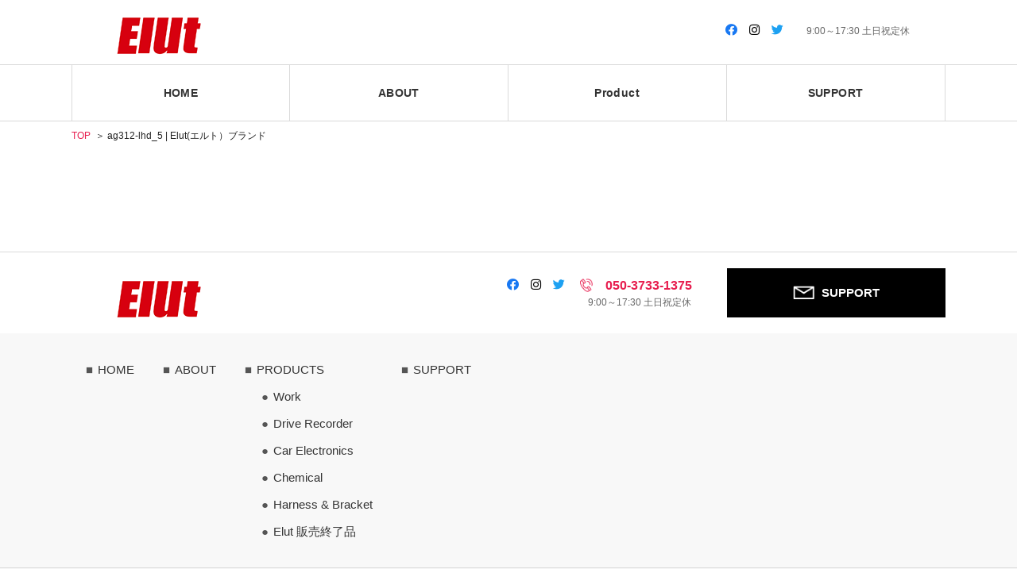

--- FILE ---
content_type: text/html; charset=UTF-8
request_url: https://elut.jp/ag312-lhd_5/
body_size: 8853
content:
<!DOCTYPE html>
<!--[if lt IE 7]> <html class="ie6" lang="ja"> <![endif]-->
<!--[if IE 7]> <html class="ie7" lang="ja"> <![endif]-->
<!--[if IE 8]> <html class="ie8" lang="ja"> <![endif]-->
<!--[if gt IE 8]><!--> <html lang="ja"> <!--<![endif]-->
    <head>
        <!-- meta -->
        <meta charset="utf-8">
        <!--[if lt IE 9]><meta http-equiv="X-UA-Compatible" content="IE=edge,chrome=1"><![endif]-->
        <meta id="viewport" name='viewport'>
        <!-- Google Tag Manager -->
        <script>(function(w,d,s,l,i){w[l]=w[l]||[];w[l].push({'gtm.start':
        new Date().getTime(),event:'gtm.js'});var f=d.getElementsByTagName(s)[0],
        j=d.createElement(s),dl=l!='dataLayer'?'&l='+l:'';j.async=true;j.src=
        'https://www.googletagmanager.com/gtm.js?id='+i+dl;f.parentNode.insertBefore(j,f);
        })(window,document,'script','dataLayer','GTM-MBKF7SR');</script>
        <!-- End Google Tag Manager -->
        <script>
            (function(doc) {
                var viewport = document.getElementById('viewport');
                if ( navigator.userAgent.match(/iPad/i) ) {
                    viewport.setAttribute("content", "initial-scale=0.6");
                } else {
                    viewport.setAttribute("content", "width=device-width, initial-scale=1.0");
                }
            }(document));
        </script>
        <meta name="format-detection" content="telephone=no">

        <!-- favicon -->
        <link rel="shortcut icon" href="https://elut.jp/wp-content/themes/msnet/images/common/favicon.ico">
        <link href="https://use.fontawesome.com/releases/v5.0.6/css/all.css" rel="stylesheet">
        <link rel="icon" type="image/vnd.microsoft.icon" href="https://elut.jp/wp-content/themes/msnet/images/common/favicon.ico">
        
                
        <!-- title -->
        
        
        <!-- Common CSS -->
        <link rel="stylesheet" type="text/css" href="https://elut.jp/wp-content/themes/msnet/css/common/reset.css?v=1" media="all">
        <link rel="stylesheet" type="text/css" href="https://elut.jp/wp-content/themes/msnet/css/common/base.css?v=1" media="all">
        <link rel="stylesheet" type="text/css" href="https://elut.jp/wp-content/themes/msnet/css/common/common.css?v=1" media="all">
        <link rel="stylesheet" type="text/css" href="https://elut.jp/wp-content/themes/msnet/css/common/module.css?v=1" media="all">
        <link rel="stylesheet" type="text/css" href="https://elut.jp/wp-content/themes/msnet/css/common/print.css?v=1" media="print">
        <link rel="stylesheet" type="text/css" href="https://elut.jp/wp-content/themes/msnet/add.css">

        <!-- Common JS -->
        <script type="text/javascript" src="https://elut.jp/wp-content/themes/msnet/js/common/jquery-1.8.3.js?v=1"></script>
        <script type="text/javascript" src="https://elut.jp/wp-content/themes/msnet/js/common/jquery.easing.1.3.js?v=1"></script>
        <script type="text/javascript" src="https://elut.jp/wp-content/themes/msnet/js/common/css_browser_selector.js?v=1"></script>
        <script type="text/javascript" src="https://elut.jp/wp-content/themes/msnet/js/common/jquery.matchHeight.min.js?v=1"></script>
        <script type="text/javascript" src="https://elut.jp/wp-content/themes/msnet/js/common/imgLiquid-min.js?v=1"></script>
        <script type="text/javascript" src="https://elut.jp/wp-content/themes/msnet/js/common/common.js?v=1"></script>
        <!--[if lt IE 9]>
<script type="text/javascript" src="https://elut.jp/wp-content/themes/msnet/js/common/html5shiv.js?v=1"></script>
<![endif]-->

        
        <!-- Page CSS -->
        
        <!-- Page JS -->
        
        
		<!-- All in One SEO 4.6.4 - aioseo.com -->
		<title>ag312-lhd_5 | Elut(エルト）ブランド</title>
		<meta name="robots" content="max-snippet:-1, max-image-preview:large, max-video-preview:-1" />
		<meta name="google-site-verification" content="G-HHJBH12BG1" />
		<link rel="canonical" href="https://elut.jp/ag312-lhd_5/" />
		<meta name="generator" content="All in One SEO (AIOSEO) 4.6.4" />
		<meta property="og:locale" content="ja_JP" />
		<meta property="og:site_name" content="Elut(エルト）ブランド | brand site" />
		<meta property="og:type" content="article" />
		<meta property="og:title" content="ag312-lhd_5 | Elut(エルト）ブランド" />
		<meta property="og:url" content="https://elut.jp/ag312-lhd_5/" />
		<meta property="article:published_time" content="2022-08-29T08:52:11+00:00" />
		<meta property="article:modified_time" content="2022-08-29T08:52:11+00:00" />
		<meta name="twitter:card" content="summary" />
		<meta name="twitter:title" content="ag312-lhd_5 | Elut(エルト）ブランド" />
		<script type="application/ld+json" class="aioseo-schema">
			{"@context":"https:\/\/schema.org","@graph":[{"@type":"BreadcrumbList","@id":"https:\/\/elut.jp\/ag312-lhd_5\/#breadcrumblist","itemListElement":[{"@type":"ListItem","@id":"https:\/\/elut.jp\/#listItem","position":1,"name":"\u5bb6","item":"https:\/\/elut.jp\/","nextItem":"https:\/\/elut.jp\/ag312-lhd_5\/#listItem"},{"@type":"ListItem","@id":"https:\/\/elut.jp\/ag312-lhd_5\/#listItem","position":2,"name":"ag312-lhd_5","previousItem":"https:\/\/elut.jp\/#listItem"}]},{"@type":"ItemPage","@id":"https:\/\/elut.jp\/ag312-lhd_5\/#itempage","url":"https:\/\/elut.jp\/ag312-lhd_5\/","name":"ag312-lhd_5 | Elut(\u30a8\u30eb\u30c8\uff09\u30d6\u30e9\u30f3\u30c9","inLanguage":"ja","isPartOf":{"@id":"https:\/\/elut.jp\/#website"},"breadcrumb":{"@id":"https:\/\/elut.jp\/ag312-lhd_5\/#breadcrumblist"},"author":{"@id":"https:\/\/elut.jp\/author\/msnet\/#author"},"creator":{"@id":"https:\/\/elut.jp\/author\/msnet\/#author"},"datePublished":"2022-08-29T17:52:11+09:00","dateModified":"2022-08-29T17:52:11+09:00"},{"@type":"Organization","@id":"https:\/\/elut.jp\/#organization","name":"elut\u30db\u30fc\u30e0\u30da\u30fc\u30b8","description":"brand site","url":"https:\/\/elut.jp\/","telephone":"+815037347461"},{"@type":"Person","@id":"https:\/\/elut.jp\/author\/msnet\/#author","url":"https:\/\/elut.jp\/author\/msnet\/","name":"Elut","image":{"@type":"ImageObject","@id":"https:\/\/elut.jp\/ag312-lhd_5\/#authorImage","url":"https:\/\/secure.gravatar.com\/avatar\/397df8220ae926cae97db7bbc029a396?s=96&d=mm&r=g","width":96,"height":96,"caption":"Elut"}},{"@type":"WebSite","@id":"https:\/\/elut.jp\/#website","url":"https:\/\/elut.jp\/","name":"Elut \u30a8\u30eb\u30c8","description":"brand site","inLanguage":"ja","publisher":{"@id":"https:\/\/elut.jp\/#organization"}}]}
		</script>
		<!-- All in One SEO -->

<link rel='dns-prefetch' href='//use.fontawesome.com' />
		<!-- This site uses the Google Analytics by MonsterInsights plugin v8.27.0 - Using Analytics tracking - https://www.monsterinsights.com/ -->
							<script src="//www.googletagmanager.com/gtag/js?id=G-HQM2CRT6BM"  data-cfasync="false" data-wpfc-render="false" type="text/javascript" async></script>
			<script data-cfasync="false" data-wpfc-render="false" type="text/javascript">
				var mi_version = '8.27.0';
				var mi_track_user = true;
				var mi_no_track_reason = '';
								var MonsterInsightsDefaultLocations = {"page_location":"https:\/\/elut.jp\/ag312-lhd_5\/"};
				if ( typeof MonsterInsightsPrivacyGuardFilter === 'function' ) {
					var MonsterInsightsLocations = (typeof MonsterInsightsExcludeQuery === 'object') ? MonsterInsightsPrivacyGuardFilter( MonsterInsightsExcludeQuery ) : MonsterInsightsPrivacyGuardFilter( MonsterInsightsDefaultLocations );
				} else {
					var MonsterInsightsLocations = (typeof MonsterInsightsExcludeQuery === 'object') ? MonsterInsightsExcludeQuery : MonsterInsightsDefaultLocations;
				}

								var disableStrs = [
										'ga-disable-G-HQM2CRT6BM',
									];

				/* Function to detect opted out users */
				function __gtagTrackerIsOptedOut() {
					for (var index = 0; index < disableStrs.length; index++) {
						if (document.cookie.indexOf(disableStrs[index] + '=true') > -1) {
							return true;
						}
					}

					return false;
				}

				/* Disable tracking if the opt-out cookie exists. */
				if (__gtagTrackerIsOptedOut()) {
					for (var index = 0; index < disableStrs.length; index++) {
						window[disableStrs[index]] = true;
					}
				}

				/* Opt-out function */
				function __gtagTrackerOptout() {
					for (var index = 0; index < disableStrs.length; index++) {
						document.cookie = disableStrs[index] + '=true; expires=Thu, 31 Dec 2099 23:59:59 UTC; path=/';
						window[disableStrs[index]] = true;
					}
				}

				if ('undefined' === typeof gaOptout) {
					function gaOptout() {
						__gtagTrackerOptout();
					}
				}
								window.dataLayer = window.dataLayer || [];

				window.MonsterInsightsDualTracker = {
					helpers: {},
					trackers: {},
				};
				if (mi_track_user) {
					function __gtagDataLayer() {
						dataLayer.push(arguments);
					}

					function __gtagTracker(type, name, parameters) {
						if (!parameters) {
							parameters = {};
						}

						if (parameters.send_to) {
							__gtagDataLayer.apply(null, arguments);
							return;
						}

						if (type === 'event') {
														parameters.send_to = monsterinsights_frontend.v4_id;
							var hookName = name;
							if (typeof parameters['event_category'] !== 'undefined') {
								hookName = parameters['event_category'] + ':' + name;
							}

							if (typeof MonsterInsightsDualTracker.trackers[hookName] !== 'undefined') {
								MonsterInsightsDualTracker.trackers[hookName](parameters);
							} else {
								__gtagDataLayer('event', name, parameters);
							}
							
						} else {
							__gtagDataLayer.apply(null, arguments);
						}
					}

					__gtagTracker('js', new Date());
					__gtagTracker('set', {
						'developer_id.dZGIzZG': true,
											});
					if ( MonsterInsightsLocations.page_location ) {
						__gtagTracker('set', MonsterInsightsLocations);
					}
										__gtagTracker('config', 'G-HQM2CRT6BM', {"forceSSL":"true","link_attribution":"true"} );
															window.gtag = __gtagTracker;										(function () {
						/* https://developers.google.com/analytics/devguides/collection/analyticsjs/ */
						/* ga and __gaTracker compatibility shim. */
						var noopfn = function () {
							return null;
						};
						var newtracker = function () {
							return new Tracker();
						};
						var Tracker = function () {
							return null;
						};
						var p = Tracker.prototype;
						p.get = noopfn;
						p.set = noopfn;
						p.send = function () {
							var args = Array.prototype.slice.call(arguments);
							args.unshift('send');
							__gaTracker.apply(null, args);
						};
						var __gaTracker = function () {
							var len = arguments.length;
							if (len === 0) {
								return;
							}
							var f = arguments[len - 1];
							if (typeof f !== 'object' || f === null || typeof f.hitCallback !== 'function') {
								if ('send' === arguments[0]) {
									var hitConverted, hitObject = false, action;
									if ('event' === arguments[1]) {
										if ('undefined' !== typeof arguments[3]) {
											hitObject = {
												'eventAction': arguments[3],
												'eventCategory': arguments[2],
												'eventLabel': arguments[4],
												'value': arguments[5] ? arguments[5] : 1,
											}
										}
									}
									if ('pageview' === arguments[1]) {
										if ('undefined' !== typeof arguments[2]) {
											hitObject = {
												'eventAction': 'page_view',
												'page_path': arguments[2],
											}
										}
									}
									if (typeof arguments[2] === 'object') {
										hitObject = arguments[2];
									}
									if (typeof arguments[5] === 'object') {
										Object.assign(hitObject, arguments[5]);
									}
									if ('undefined' !== typeof arguments[1].hitType) {
										hitObject = arguments[1];
										if ('pageview' === hitObject.hitType) {
											hitObject.eventAction = 'page_view';
										}
									}
									if (hitObject) {
										action = 'timing' === arguments[1].hitType ? 'timing_complete' : hitObject.eventAction;
										hitConverted = mapArgs(hitObject);
										__gtagTracker('event', action, hitConverted);
									}
								}
								return;
							}

							function mapArgs(args) {
								var arg, hit = {};
								var gaMap = {
									'eventCategory': 'event_category',
									'eventAction': 'event_action',
									'eventLabel': 'event_label',
									'eventValue': 'event_value',
									'nonInteraction': 'non_interaction',
									'timingCategory': 'event_category',
									'timingVar': 'name',
									'timingValue': 'value',
									'timingLabel': 'event_label',
									'page': 'page_path',
									'location': 'page_location',
									'title': 'page_title',
									'referrer' : 'page_referrer',
								};
								for (arg in args) {
																		if (!(!args.hasOwnProperty(arg) || !gaMap.hasOwnProperty(arg))) {
										hit[gaMap[arg]] = args[arg];
									} else {
										hit[arg] = args[arg];
									}
								}
								return hit;
							}

							try {
								f.hitCallback();
							} catch (ex) {
							}
						};
						__gaTracker.create = newtracker;
						__gaTracker.getByName = newtracker;
						__gaTracker.getAll = function () {
							return [];
						};
						__gaTracker.remove = noopfn;
						__gaTracker.loaded = true;
						window['__gaTracker'] = __gaTracker;
					})();
									} else {
										console.log("");
					(function () {
						function __gtagTracker() {
							return null;
						}

						window['__gtagTracker'] = __gtagTracker;
						window['gtag'] = __gtagTracker;
					})();
									}
			</script>
				<!-- / Google Analytics by MonsterInsights -->
		<link rel='stylesheet' id='wp-block-library-css' href='https://elut.jp/wp-includes/css/dist/block-library/style.min.css?ver=b92b19f61e8348c0981e32b47adc83b6' type='text/css' media='all' />
<style id='classic-theme-styles-inline-css' type='text/css'>
/*! This file is auto-generated */
.wp-block-button__link{color:#fff;background-color:#32373c;border-radius:9999px;box-shadow:none;text-decoration:none;padding:calc(.667em + 2px) calc(1.333em + 2px);font-size:1.125em}.wp-block-file__button{background:#32373c;color:#fff;text-decoration:none}
</style>
<style id='global-styles-inline-css' type='text/css'>
body{--wp--preset--color--black: #000000;--wp--preset--color--cyan-bluish-gray: #abb8c3;--wp--preset--color--white: #ffffff;--wp--preset--color--pale-pink: #f78da7;--wp--preset--color--vivid-red: #cf2e2e;--wp--preset--color--luminous-vivid-orange: #ff6900;--wp--preset--color--luminous-vivid-amber: #fcb900;--wp--preset--color--light-green-cyan: #7bdcb5;--wp--preset--color--vivid-green-cyan: #00d084;--wp--preset--color--pale-cyan-blue: #8ed1fc;--wp--preset--color--vivid-cyan-blue: #0693e3;--wp--preset--color--vivid-purple: #9b51e0;--wp--preset--gradient--vivid-cyan-blue-to-vivid-purple: linear-gradient(135deg,rgba(6,147,227,1) 0%,rgb(155,81,224) 100%);--wp--preset--gradient--light-green-cyan-to-vivid-green-cyan: linear-gradient(135deg,rgb(122,220,180) 0%,rgb(0,208,130) 100%);--wp--preset--gradient--luminous-vivid-amber-to-luminous-vivid-orange: linear-gradient(135deg,rgba(252,185,0,1) 0%,rgba(255,105,0,1) 100%);--wp--preset--gradient--luminous-vivid-orange-to-vivid-red: linear-gradient(135deg,rgba(255,105,0,1) 0%,rgb(207,46,46) 100%);--wp--preset--gradient--very-light-gray-to-cyan-bluish-gray: linear-gradient(135deg,rgb(238,238,238) 0%,rgb(169,184,195) 100%);--wp--preset--gradient--cool-to-warm-spectrum: linear-gradient(135deg,rgb(74,234,220) 0%,rgb(151,120,209) 20%,rgb(207,42,186) 40%,rgb(238,44,130) 60%,rgb(251,105,98) 80%,rgb(254,248,76) 100%);--wp--preset--gradient--blush-light-purple: linear-gradient(135deg,rgb(255,206,236) 0%,rgb(152,150,240) 100%);--wp--preset--gradient--blush-bordeaux: linear-gradient(135deg,rgb(254,205,165) 0%,rgb(254,45,45) 50%,rgb(107,0,62) 100%);--wp--preset--gradient--luminous-dusk: linear-gradient(135deg,rgb(255,203,112) 0%,rgb(199,81,192) 50%,rgb(65,88,208) 100%);--wp--preset--gradient--pale-ocean: linear-gradient(135deg,rgb(255,245,203) 0%,rgb(182,227,212) 50%,rgb(51,167,181) 100%);--wp--preset--gradient--electric-grass: linear-gradient(135deg,rgb(202,248,128) 0%,rgb(113,206,126) 100%);--wp--preset--gradient--midnight: linear-gradient(135deg,rgb(2,3,129) 0%,rgb(40,116,252) 100%);--wp--preset--font-size--small: 13px;--wp--preset--font-size--medium: 20px;--wp--preset--font-size--large: 36px;--wp--preset--font-size--x-large: 42px;--wp--preset--spacing--20: 0.44rem;--wp--preset--spacing--30: 0.67rem;--wp--preset--spacing--40: 1rem;--wp--preset--spacing--50: 1.5rem;--wp--preset--spacing--60: 2.25rem;--wp--preset--spacing--70: 3.38rem;--wp--preset--spacing--80: 5.06rem;--wp--preset--shadow--natural: 6px 6px 9px rgba(0, 0, 0, 0.2);--wp--preset--shadow--deep: 12px 12px 50px rgba(0, 0, 0, 0.4);--wp--preset--shadow--sharp: 6px 6px 0px rgba(0, 0, 0, 0.2);--wp--preset--shadow--outlined: 6px 6px 0px -3px rgba(255, 255, 255, 1), 6px 6px rgba(0, 0, 0, 1);--wp--preset--shadow--crisp: 6px 6px 0px rgba(0, 0, 0, 1);}:where(.is-layout-flex){gap: 0.5em;}:where(.is-layout-grid){gap: 0.5em;}body .is-layout-flex{display: flex;}body .is-layout-flex{flex-wrap: wrap;align-items: center;}body .is-layout-flex > *{margin: 0;}body .is-layout-grid{display: grid;}body .is-layout-grid > *{margin: 0;}:where(.wp-block-columns.is-layout-flex){gap: 2em;}:where(.wp-block-columns.is-layout-grid){gap: 2em;}:where(.wp-block-post-template.is-layout-flex){gap: 1.25em;}:where(.wp-block-post-template.is-layout-grid){gap: 1.25em;}.has-black-color{color: var(--wp--preset--color--black) !important;}.has-cyan-bluish-gray-color{color: var(--wp--preset--color--cyan-bluish-gray) !important;}.has-white-color{color: var(--wp--preset--color--white) !important;}.has-pale-pink-color{color: var(--wp--preset--color--pale-pink) !important;}.has-vivid-red-color{color: var(--wp--preset--color--vivid-red) !important;}.has-luminous-vivid-orange-color{color: var(--wp--preset--color--luminous-vivid-orange) !important;}.has-luminous-vivid-amber-color{color: var(--wp--preset--color--luminous-vivid-amber) !important;}.has-light-green-cyan-color{color: var(--wp--preset--color--light-green-cyan) !important;}.has-vivid-green-cyan-color{color: var(--wp--preset--color--vivid-green-cyan) !important;}.has-pale-cyan-blue-color{color: var(--wp--preset--color--pale-cyan-blue) !important;}.has-vivid-cyan-blue-color{color: var(--wp--preset--color--vivid-cyan-blue) !important;}.has-vivid-purple-color{color: var(--wp--preset--color--vivid-purple) !important;}.has-black-background-color{background-color: var(--wp--preset--color--black) !important;}.has-cyan-bluish-gray-background-color{background-color: var(--wp--preset--color--cyan-bluish-gray) !important;}.has-white-background-color{background-color: var(--wp--preset--color--white) !important;}.has-pale-pink-background-color{background-color: var(--wp--preset--color--pale-pink) !important;}.has-vivid-red-background-color{background-color: var(--wp--preset--color--vivid-red) !important;}.has-luminous-vivid-orange-background-color{background-color: var(--wp--preset--color--luminous-vivid-orange) !important;}.has-luminous-vivid-amber-background-color{background-color: var(--wp--preset--color--luminous-vivid-amber) !important;}.has-light-green-cyan-background-color{background-color: var(--wp--preset--color--light-green-cyan) !important;}.has-vivid-green-cyan-background-color{background-color: var(--wp--preset--color--vivid-green-cyan) !important;}.has-pale-cyan-blue-background-color{background-color: var(--wp--preset--color--pale-cyan-blue) !important;}.has-vivid-cyan-blue-background-color{background-color: var(--wp--preset--color--vivid-cyan-blue) !important;}.has-vivid-purple-background-color{background-color: var(--wp--preset--color--vivid-purple) !important;}.has-black-border-color{border-color: var(--wp--preset--color--black) !important;}.has-cyan-bluish-gray-border-color{border-color: var(--wp--preset--color--cyan-bluish-gray) !important;}.has-white-border-color{border-color: var(--wp--preset--color--white) !important;}.has-pale-pink-border-color{border-color: var(--wp--preset--color--pale-pink) !important;}.has-vivid-red-border-color{border-color: var(--wp--preset--color--vivid-red) !important;}.has-luminous-vivid-orange-border-color{border-color: var(--wp--preset--color--luminous-vivid-orange) !important;}.has-luminous-vivid-amber-border-color{border-color: var(--wp--preset--color--luminous-vivid-amber) !important;}.has-light-green-cyan-border-color{border-color: var(--wp--preset--color--light-green-cyan) !important;}.has-vivid-green-cyan-border-color{border-color: var(--wp--preset--color--vivid-green-cyan) !important;}.has-pale-cyan-blue-border-color{border-color: var(--wp--preset--color--pale-cyan-blue) !important;}.has-vivid-cyan-blue-border-color{border-color: var(--wp--preset--color--vivid-cyan-blue) !important;}.has-vivid-purple-border-color{border-color: var(--wp--preset--color--vivid-purple) !important;}.has-vivid-cyan-blue-to-vivid-purple-gradient-background{background: var(--wp--preset--gradient--vivid-cyan-blue-to-vivid-purple) !important;}.has-light-green-cyan-to-vivid-green-cyan-gradient-background{background: var(--wp--preset--gradient--light-green-cyan-to-vivid-green-cyan) !important;}.has-luminous-vivid-amber-to-luminous-vivid-orange-gradient-background{background: var(--wp--preset--gradient--luminous-vivid-amber-to-luminous-vivid-orange) !important;}.has-luminous-vivid-orange-to-vivid-red-gradient-background{background: var(--wp--preset--gradient--luminous-vivid-orange-to-vivid-red) !important;}.has-very-light-gray-to-cyan-bluish-gray-gradient-background{background: var(--wp--preset--gradient--very-light-gray-to-cyan-bluish-gray) !important;}.has-cool-to-warm-spectrum-gradient-background{background: var(--wp--preset--gradient--cool-to-warm-spectrum) !important;}.has-blush-light-purple-gradient-background{background: var(--wp--preset--gradient--blush-light-purple) !important;}.has-blush-bordeaux-gradient-background{background: var(--wp--preset--gradient--blush-bordeaux) !important;}.has-luminous-dusk-gradient-background{background: var(--wp--preset--gradient--luminous-dusk) !important;}.has-pale-ocean-gradient-background{background: var(--wp--preset--gradient--pale-ocean) !important;}.has-electric-grass-gradient-background{background: var(--wp--preset--gradient--electric-grass) !important;}.has-midnight-gradient-background{background: var(--wp--preset--gradient--midnight) !important;}.has-small-font-size{font-size: var(--wp--preset--font-size--small) !important;}.has-medium-font-size{font-size: var(--wp--preset--font-size--medium) !important;}.has-large-font-size{font-size: var(--wp--preset--font-size--large) !important;}.has-x-large-font-size{font-size: var(--wp--preset--font-size--x-large) !important;}
.wp-block-navigation a:where(:not(.wp-element-button)){color: inherit;}
:where(.wp-block-post-template.is-layout-flex){gap: 1.25em;}:where(.wp-block-post-template.is-layout-grid){gap: 1.25em;}
:where(.wp-block-columns.is-layout-flex){gap: 2em;}:where(.wp-block-columns.is-layout-grid){gap: 2em;}
.wp-block-pullquote{font-size: 1.5em;line-height: 1.6;}
</style>
<link rel='stylesheet' id='$handle-css' href='//use.fontawesome.com/releases/v5.13.1/css/all.css?ver=b92b19f61e8348c0981e32b47adc83b6' type='text/css' media='all' />
<script type="text/javascript" src="https://elut.jp/wp-includes/js/jquery/jquery.min.js?ver=3.7.1" id="jquery-core-js"></script>
<script type="text/javascript" src="https://elut.jp/wp-includes/js/jquery/jquery-migrate.min.js?ver=3.4.1" id="jquery-migrate-js"></script>
<script type="text/javascript" src="https://elut.jp/wp-content/plugins/google-analytics-for-wordpress/assets/js/frontend-gtag.min.js?ver=8.27.0" id="monsterinsights-frontend-script-js"></script>
<script data-cfasync="false" data-wpfc-render="false" type="text/javascript" id='monsterinsights-frontend-script-js-extra'>/* <![CDATA[ */
var monsterinsights_frontend = {"js_events_tracking":"true","download_extensions":"doc,pdf,ppt,zip,xls,docx,pptx,xlsx","inbound_paths":"[{\"path\":\"\\\/go\\\/\",\"label\":\"affiliate\"},{\"path\":\"\\\/recommend\\\/\",\"label\":\"affiliate\"}]","home_url":"https:\/\/elut.jp","hash_tracking":"false","v4_id":"G-HQM2CRT6BM"};/* ]]> */
</script>
<link rel="https://api.w.org/" href="https://elut.jp/wp-json/" /><link rel="alternate" type="application/json" href="https://elut.jp/wp-json/wp/v2/media/3871" /><link rel='shortlink' href='https://elut.jp/?p=3871' />
<link rel="alternate" type="application/json+oembed" href="https://elut.jp/wp-json/oembed/1.0/embed?url=https%3A%2F%2Felut.jp%2Fag312-lhd_5%2F" />
<link rel="alternate" type="text/xml+oembed" href="https://elut.jp/wp-json/oembed/1.0/embed?url=https%3A%2F%2Felut.jp%2Fag312-lhd_5%2F&#038;format=xml" />
<link rel="icon" href="https://elut.jp/wp-content/uploads/2022/09/cropped-Elut-32x32.jpg" sizes="32x32" />
<link rel="icon" href="https://elut.jp/wp-content/uploads/2022/09/cropped-Elut-192x192.jpg" sizes="192x192" />
<link rel="apple-touch-icon" href="https://elut.jp/wp-content/uploads/2022/09/cropped-Elut-180x180.jpg" />
<meta name="msapplication-TileImage" content="https://elut.jp/wp-content/uploads/2022/09/cropped-Elut-270x270.jpg" />

            </head>

    <body data-rsssl=1 id="pagetop">
        <!-- Google Tag Manager (noscript) -->
        <noscript><iframe src="https://www.googletagmanager.com/ns.html?id=GTM-MBKF7SR"
        height="0" width="0" style="display:none;visibility:hidden"></iframe></noscript>
        <!-- End Google Tag Manager (noscript) -->

        
        <!-- header -->
        <header class="l-header page m-bg">
            <div id="nav-toggle">
                <div>
                    <span></span>
                    <span></span>
                    <span></span>
                </div>
                <p>MENU</p>
            </div>

            <div class="m-container clearfix">
                <div class="logo flL">
                    <a href="https://elut.jp" class="imghover">
                                                <p><img src="https://elut.jp/wp-content/themes/msnet/images/common/img_header_logo.png" alt="Elut(エルト）ブランド"></p>
                        <span></span>
                                            </a>
                </div>

                <div class="contact flR clearfix">
                    <div class="sns_box flL"><ul><li id="facebook"><a href="https://www.facebook.com/ElutProducts" target="_blank" rel="noopener noreferrer"><i class="fab fa-facebook"></i></a></li><li id="instagram"><a href="https://www.instagram.com/elutproducts/?hl=ja" target="_blank" rel="noopener noreferrer"><i class="fab fa-instagram"></i></a></li><li id="twitter"><a href="https://twitter.com/elutproduct" target="_blank" rel="noopener noreferrer"><i class="fab fa-twitter"></i></a></li></ul></div>
                    <div class="tel flL">
                            <p>9:00～17:30 土日祝定休</p>
                        </a>
                    </div>
                </div>
            </div>
        </header>

        <!-- fixed nav -->
        <nav id="l-nav" class="fixed">
            <div class="m-container">
    <ul class="clearfix">
        <li class="flL">
            <a href="https://elut.jp" class="parent">
                <span>HOME</span>
            </a>
        </li>
        <li class="flL">
            <a href="https://elut.jp/about/" class="parent">
                <span>ABOUT</span>
            </a>
            <!-- <div class="child">
                <a href="https://elut.jp/about/#00"><span>意思の継承と<br class="nosp">新しき取組み</span></a>
                <a href="https://elut.jp/about/#01"><span>代表挨拶</span></a>
                <a href="https://elut.jp/about/#02"><span>企業理念</span></a>
            </div> -->
        </li>
        
        <!-- <li class="flL">
            <a href="" class="parent">
                <span></span>
            </a>
            <div class="child">
                <a href="/#00"><span>製品開発</span></a>
                <a href="/#01"><span>卸売業</span></a>
                <a href="/#02"><span>小売業</span></a>
            </div>
        </li> -->
        
        <li class="flL">
            <a href="https://elut.jp/product/" class="parent">
                <span>Product</span>
            </a>
            <div class="child">
                                                                <a href="https://elut.jp/product_cat/work/"><span>Work</span></a>
                                                <a href="https://elut.jp/product_cat/drive-recorder/"><span>Drive Recorder</span></a>
                                                <a href="https://elut.jp/product_cat/car-electronics/"><span>Car Electronics</span></a>
                                                <a href="https://elut.jp/product_cat/chemical/"><span>Chemical</span></a>
                                                <a href="https://elut.jp/product_cat/harness-bracket/"><span>Harness &amp; Bracket</span></a>
                                                <a href="https://elut.jp/product_cat/discontinued/"><span>Elut 販売終了品</span></a>
                                                <a href="https://elut.jp/product_cat/others/"><span>Others</span></a>
                            </div>
        </li>
        
        <!-- <li class="flL">
            <a href="" class="parent">
                <span></span>
            </a>
            <div class="child">
                <a href="/#00"><span>hp</span></a>
                <a href="/#01"><span>MPOWERD</span></a>
                <a href="/#02"><span>MOTO FIZZ</span></a>
                <a href="/#03"><span>ENERSKIN</span></a>
            </div>
        </li> -->
        
        <li class="flL">
            <a href="https://elut.jp/contact/" class="parent">
                <span>SUPPORT</span>
            </a>
        </li>

        <!-- <li class="flL">
            <a href="" class="parent">
                <span></span>
            </a>
        </li> -->

        <!-- <li class="flL">
            <a href="https://elut.jp/contact/" class="parent">
                <span>SUPPORT</span>
            </a>
        </li> -->
        
        <!-- <li class="flL">
            <a href="" class="parent">
                <span></span>
            </a>
            <div class="child">
                <a href="/#00"><span>募集要項</span></a>
            </div>
        </li> -->
    </ul>
</div>        </nav>

        <div class="l-pageBody page m-bg">

            <nav id="l-nav" class="page">
                <div class="m-container">
    <ul class="clearfix">
        <li class="flL">
            <a href="https://elut.jp" class="parent">
                <span>HOME</span>
            </a>
        </li>
        <li class="flL">
            <a href="https://elut.jp/about/" class="parent">
                <span>ABOUT</span>
            </a>
            <!-- <div class="child">
                <a href="https://elut.jp/about/#00"><span>意思の継承と<br class="nosp">新しき取組み</span></a>
                <a href="https://elut.jp/about/#01"><span>代表挨拶</span></a>
                <a href="https://elut.jp/about/#02"><span>企業理念</span></a>
            </div> -->
        </li>
        
        <!-- <li class="flL">
            <a href="" class="parent">
                <span></span>
            </a>
            <div class="child">
                <a href="/#00"><span>製品開発</span></a>
                <a href="/#01"><span>卸売業</span></a>
                <a href="/#02"><span>小売業</span></a>
            </div>
        </li> -->
        
        <li class="flL">
            <a href="https://elut.jp/product/" class="parent">
                <span>Product</span>
            </a>
            <div class="child">
                                                                <a href="https://elut.jp/product_cat/work/"><span>Work</span></a>
                                                <a href="https://elut.jp/product_cat/drive-recorder/"><span>Drive Recorder</span></a>
                                                <a href="https://elut.jp/product_cat/car-electronics/"><span>Car Electronics</span></a>
                                                <a href="https://elut.jp/product_cat/chemical/"><span>Chemical</span></a>
                                                <a href="https://elut.jp/product_cat/harness-bracket/"><span>Harness &amp; Bracket</span></a>
                                                <a href="https://elut.jp/product_cat/discontinued/"><span>Elut 販売終了品</span></a>
                                                <a href="https://elut.jp/product_cat/others/"><span>Others</span></a>
                            </div>
        </li>
        
        <!-- <li class="flL">
            <a href="" class="parent">
                <span></span>
            </a>
            <div class="child">
                <a href="/#00"><span>hp</span></a>
                <a href="/#01"><span>MPOWERD</span></a>
                <a href="/#02"><span>MOTO FIZZ</span></a>
                <a href="/#03"><span>ENERSKIN</span></a>
            </div>
        </li> -->
        
        <li class="flL">
            <a href="https://elut.jp/contact/" class="parent">
                <span>SUPPORT</span>
            </a>
        </li>

        <!-- <li class="flL">
            <a href="" class="parent">
                <span></span>
            </a>
        </li> -->

        <!-- <li class="flL">
            <a href="https://elut.jp/contact/" class="parent">
                <span>SUPPORT</span>
            </a>
        </li> -->
        
        <!-- <li class="flL">
            <a href="" class="parent">
                <span></span>
            </a>
            <div class="child">
                <a href="/#00"><span>募集要項</span></a>
            </div>
        </li> -->
    </ul>
</div>            </nav>

                        <!-- BreadCrumb -->
            <nav class="l-topicPath">
                <div class="m-container">
                    <ol itemscope itemtype="http://schema.org/BreadcrumbList"><li class="l-topicPath-arrow-home" itemprop="itemListElement" itemscope itemtype="http://schema.org/ListItem"><a href="https://elut.jp/" class="p-topicHome" itemprop="item"><span itemprop="name">TOP</span></a><meta itemprop="position" content="1" /></li><li class="l-topicPath-arrow" itemprop="itemListElement" itemscope itemtype="http://schema.org/ListItem"><span itemprop="title">ag312-lhd_5 | Elut(エルト）ブランド</span></li></ol>                </div>
            </nav>

                        <div class="m-page-title m-container">
                                                <h1></h1>
                                <p></p>
            </div>
                        
            </div><!-- .l-pageBody -->

<p class="l-pagetop">
    <a href="#pagetop">
        <span>
            <img src="https://elut.jp/wp-content/themes/msnet/images/common/icn_footer_pagetop.png" alt="PAGE TOP">
        </span>
    </a>
</p>

<!-- footer -->
<footer class="l-footer m-bg page">
    <div class="m-container clearfix">
        <!-- <div class="access flL">
            <p>アクセス</p>
            <span>〒351-0012 埼玉県朝霞市栄町4-1-16</span>
        </div> -->
        <div class="logo flL">
            <a href="https://elut.jp" class="imghover">
                                <p><img src="https://elut.jp/wp-content/themes/msnet/images/common/img_header_logo.png" alt="Elut(エルト）ブランド"></p>
                <span></span>
                            </a>
        </div>
        
        <div class="mb20 contact flR clearfix">
            <div class="sns_box flL"><ul><li id="facebook"><a href="https://www.facebook.com/ElutProducts" target="_blank" rel="noopener noreferrer"><i class="fab fa-facebook"></i></a></li><li id="instagram"><a href="https://www.instagram.com/elutproducts/?hl=ja" target="_blank" rel="noopener noreferrer"><i class="fab fa-instagram"></i></a></li><li id="twitter"><a href="https://twitter.com/elutproduct" target="_blank" rel="noopener noreferrer"><i class="fab fa-twitter"></i></a></li></ul></div>            <div class="tel flL">
                <a href="tel:05037331375" class="imghover"><span>050-3733-1375</span>
                    <p>9:00～17:30 土日祝定休</p>
                </a>
            </div>

            <div class="mail flL">
                <a href="https://elut.jp/contact/" class="imghover"><span>SUPPORT</span></a>
            </div>
        </div>
    </div>
    <div class="f_links">
        <div class="m-container">
            <div>
                <!-- <ul class="d-flex">
                    <li><a href="">TOP</a></li>
                    <li><a href="">TOPICS一覧</a></li>
                </ul>
                <ul class="d-flex">
                    <li><a href="">製品情報</a></li>
                    <li>
                        <ul class="sub_menu d-flex">
                            <li>
                                <a href="">Elut</a>
                                <ul>
                                    <li><a href="">WORK</a></li>
                                    <li><a href="">CAR</a></li>
                                    <li><a href="">BIKE</a></li>
                                    <li><a href="">HARNESS</a></li>
                                </ul>
                            </li>
                            <li><a href="">eElut</a></li>
                            <li><a href="">elut</a></li>
                            <li><a href="">TAYUMAZ</a></li>
                            <li><a href="">販売代理店</a></li>
                        </ul>
                    </li>
                </ul>
                <ul class="d-flex">
                    <li><a href="">MSネットとは</a></li>
                    <li><a href="">会社案内</a></li>
                    <li><a href="">お問い合わせ</a></li>
                    <li><a href="">製品Q&A</a></li>
                </ul> -->
                <div class="menu-footer-menu-container"><ul id="menu-footer-menu" class="menu"><li id="menu-item-1881" class="menu-item menu-item-type-custom menu-item-object-custom menu-item-home menu-item-1881"><a href="https://elut.jp/">HOME</a></li>
<li id="menu-item-1882" class="menu-item menu-item-type-post_type menu-item-object-page menu-item-1882"><a href="https://elut.jp/about/">ABOUT</a></li>
<li id="menu-item-1891" class="menu-item menu-item-type-post_type menu-item-object-page menu-item-has-children menu-item-1891"><a href="https://elut.jp/?page_id=438">PRODUCTS</a>
<ul class="sub-menu">
	<li id="menu-item-3499" class="menu-item menu-item-type-taxonomy menu-item-object-product_cat menu-item-3499"><a href="https://elut.jp/product_cat/work/">Work</a></li>
	<li id="menu-item-1903" class="menu-item menu-item-type-taxonomy menu-item-object-product_cat menu-item-1903"><a href="https://elut.jp/product_cat/drive-recorder/">Drive Recorder</a></li>
	<li id="menu-item-1902" class="menu-item menu-item-type-taxonomy menu-item-object-product_cat menu-item-1902"><a href="https://elut.jp/product_cat/car-electronics/">Car Electronics</a></li>
	<li id="menu-item-1901" class="menu-item menu-item-type-taxonomy menu-item-object-product_cat menu-item-1901"><a href="https://elut.jp/product_cat/chemical/">Chemical</a></li>
	<li id="menu-item-1900" class="menu-item menu-item-type-taxonomy menu-item-object-product_cat menu-item-1900"><a href="https://elut.jp/product_cat/harness-bracket/">Harness &amp; Bracket</a></li>
	<li id="menu-item-2877" class="menu-item menu-item-type-taxonomy menu-item-object-product_cat menu-item-2877"><a href="https://elut.jp/product_cat/discontinued/">Elut 販売終了品</a></li>
</ul>
</li>
<li id="menu-item-1916" class="menu-item menu-item-type-post_type menu-item-object-page menu-item-1916"><a href="https://elut.jp/contact/">SUPPORT</a></li>
</ul></div>            </div>
        </div>
    </div>
    <div class="copyright">
        <p>Copyright(C) MS net Co.,Ltd. All Rights Reserved.</p>
    </div>
</footer>

<script type="text/javascript" id="vk-ltc-js-js-extra">
/* <![CDATA[ */
var vkLtc = {"ajaxurl":"https:\/\/elut.jp\/wp-admin\/admin-ajax.php"};
/* ]]> */
</script>
<script type="text/javascript" src="https://elut.jp/wp-content/plugins/vk-link-target-controller/js/script.min.js?ver=1.7.5.1" id="vk-ltc-js-js"></script>
</body>
</html>

--- FILE ---
content_type: text/css
request_url: https://elut.jp/wp-content/themes/msnet/css/common/base.css?v=1
body_size: 3992
content:
@charset "UTF-8";

/*General Elements
---------------------------------------------------------------------------- */
html {
	font-size: 62.5%;
}

body {
    font-family: "メイリオ", "ヒラギノ角ゴ Pro W3", "Lucida Grande", "Hiragino Kaku Gothic Pro", Osaka, Verdana, "ＭＳ Ｐゴシック", sans-serif;
	font-size: 15px;
	font-size: 1.5rem;
	line-height: 1.5;
	-webkit-text-size-adjust: 100%;
	color: #222;
    word-wrap: break-word;
}

/*flex_box*/
div.flex_box, .flex_box {
/*	overflow: hidden;*/
	display: -webkit-flex;
	display: -moz-flex;
	display: -ms-flexbox;
	display: flex;
	-ms-flex-pack:justify;
	-webkit-justify-content: space-between;
    justify-content: space-between;
	-ms-flex-wrap: wrap;
	-webkit-flex-wrap: wrap;
	flex-wrap: wrap;
}
div.flex_box > div, .flex_box > div {width: 48%;}
div.flex_box div.thcal, .flex_box div.thcal {width: 33%;}
div.flex_box div.focal, .flex_box div.focal {width: 25%;}



@media screen and (max-width: 767px){
    body {
        font-size: 13px;
        font-size: 1.3rem;
    }
}

img {
    max-width: 100%;
    height: auto;
}

a,
a:hover,
a:active,
a:focus {
	text-decoration: none;
    color: #e71e4f;
	outline: none;
}

* {
	box-sizing: border-box;
}

.d-flex {
    display: flex;
    flex-direction: row;
}


/* l-header
---------------------------------------------------------------------------- */
.l-header {
    width: 100%;
    height: 81px;
    overflow: hidden;
    background: #fff;
}

.l-header .logo {
    width: 410px;
    margin-top: 20px;
}

.l-header .logo a {
    display: block;
}

.l-header .logo a h1,
.l-header .logo a p,
.l-header .logo a span {
    display: inline-block;
}

.l-header .logo a span {
    font-weight: 500;
    color: #5a4f4a;
    font-size: 11px;
    font-size: 1.1rem;
    position: relative;
    top: -5px;
    left: 10px;
}

@media screen and (max-width: 340px){
    .l-header .logo p img{width: 90%;}
}

.l-header .contact .sns_box {
    width: 100px;
    margin-top: 14px;
}

.l-header .contact .sns_box ul {
    display: table;
    margin-top: 6px;
}

.l-header .contact .sns_box ul li {
    display: table-cell;
    vertical-align: middle;
    padding: 0.5em;
}

.l-header .contact .tel {
    width: 185px;
    margin-top: 20px;
}
.l-header .contact .tel a {
    display: block;
}

.l-header .contact .tel a span {
    padding-left: 32px;
    background: url(../../images/common/icn_tel.png)no-repeat top left;
    background-size: contain;
    font-weight: 700;
    color: #e71e4f;
    font-size: 16px;
    font-size: 1.6rem;
}

.l-header .contact .tel p {
    margin-left: 10px;
    margin-top: 10px;
    color: #666666;
    font-size: 12px;
    font-size: 1.2rem;
}

.l-header .contact .mail {
    width: 275px;
}

.l-header .contact .mail a {
    display: block;
    padding: 30px;
    background: #000;
    font-weight: 700;
    color: #fff;
    font-size: 15px;
    font-size: 1.5rem;
    text-align: center;
}

.l-header .contact .mail a span {
    padding-left: 36px;
    background: url(../../images/common/icn_contact.png)no-repeat top left;
    background-size: contain;
}

@media screen and (max-width: 767px){
    .l-header {
        height: 75px;
        box-shadow: 0px 1px 4px 0px rgba(0,0,0,0.2);

        position: fixed;
        top: 0;
        left: 0;
        z-index: 100000;
    }

    .l-header .logo {
        width: 220px;
        margin-top: 10px;
    }

    .l-header .logo a {
        display: block;
    }

    .l-header .logo a h1,
    .l-header .logo a p,
    .l-header .logo a span {
        display: block;
    }

    .l-header .logo a span {
        margin-top: 5px;
        font-weight: 500;
        color: #5a4f4a;
        font-size: 11px;
        font-size: 1.1rem;
        position: static;
    }

    .l-header .contact {
        display: none;
    }
}


/* l-nav
---------------------------------------------------------------------------- */
#l-nav {
    width: 100%;
    background: #fff;
    border-top: 1px solid #dadada;
    border-bottom: 1px solid #dadada;
    position: relative;
    z-index: 100000;
}

/* Fixed */
#l-nav.fixed {
    position: fixed;
    top: 0;
    left: 0;
    z-index: 100000;
    -webkit-transition: all 0.3s;
    transition: all 0.3s;
    -webkit-transform: translateY(-100%);
    -ms-transform: translateY(-100%);
    transform: translateY(-100%);
}

#l-nav.fixed.scroll {
    -webkit-transform: translateY(0%);
    -ms-transform: translateY(0%);
    transform: translateY(0%);
}

#l-nav ul {
    width: 100%;
}

#l-nav ul li {
    /* width: 16.66%; */
    width: 24.99%;
    position: relative;
    z-index: 2;
}

#l-nav ul li a.parent {
    display: block;
    width: 100%;
    height: 70px;
    padding: 25px 0;
    border-right: 1px solid #dadada;
    position: relative;
    z-index: 3;
    font-weight: 700;
    color: #333;
    font-size: 14px;
    font-size: 1.4rem;
    letter-spacing: 0.03em;
    text-align: center;
}

#l-nav ul li a.parent:hover {
    color: #e71e4f;
}

#l-nav ul li:nth-of-type(1) a.parent {
    border-left: 1px solid #dadada;
}


#l-nav ul li:not(:first-child) a.parent:before {
    content: '';
    width: 0;
    height: 3px;
    background: #e71e4f;
    position: absolute;
    left: 0;
    bottom: 0;
    z-index: 4;
}

#l-nav ul li a.parent:hover:before {
    width: 100%;
    content: '';
    height: 3px;
    background: #e71e4f;
    position: absolute;
    left: 0;
    bottom: 0;
    z-index: 4;
}

#l-nav ul li:not(:first-child) a.parent.current {
    color: #e71e4f;
}

#l-nav ul li a.parent.current:before {
    width: 100%;
}

#l-nav ul li a.parent span {
    position: relative;
    z-index: 5;
}

#l-nav ul li div.child {
    /* width: 150px; */
    width: 274.88px;
    /* margin-left: -75px; */
    background: #fff;
    visibility: hidden;
    opacity: 0;
    position: absolute;
    top: 64px;
    left: 0%;
    z-index: 100;
    box-shadow: 0px 1px 4px 0px rgba(0,0,0,0.2);
    text-align: center;
    -webkit-transition: all 0.3s;
    transition: all 0.3s;
    -webkit-transform: translateY(0px);
    -ms-transform: translateY(0px);
    transform: translateY(0px);
}

#l-nav ul li div.child.fade {
    visibility: visible;
    opacity: 1;
    -webkit-transition: all 0.5s 0.1s;
    transition: all 0.5s 0.1s;
    -webkit-transform: translateY(6px);
    -ms-transform: translateY(6px);
    transform: translateY(6px);
}

#l-nav ul li div.child.notransition {
    -webkit-transition: none !important;
    -moz-transition: none !important;
    -o-transition: none !important;
    transition: none !important;
}

#l-nav ul li div.child a {
    display: block;
    padding: 15px;
    border-top: 1px solid #e6e6e6;
    position: relative;
    font-weight: 700;
    color: #222;
    font-size: 14px;
    font-size: 1.4rem;
    line-height: 1.36;
    letter-spacing: 0.03em;
}

#l-nav ul li div.child a:first-child {
    border-top: none;
}



#l-nav ul li div.child a:before {
    content: '';
    width: 0%;
    height: 2px;
    background: #e71e4f;
    position: absolute;
    left: 0;
    bottom: 0;
    z-index: 1;
    -webkit-transition: width 0.3s;
    transition: width 0.3s;
}

#l-nav ul li div.child a:hover:before {
    width: 100%;
}

#l-nav ul li div.child a span {
    position: relative;
    z-index: 2;
}

#l-nav ul li a.disabled {
    pointer-events: none;
    background: #ddd;
    color: #bbb;
}

#l-nav ul li a.disabled span {
    color: #bbb;
}

@media screen and (max-width: 767px){
    #l-nav {
        background: #e71e4f;
    }

    #l-nav.home,
    #l-nav.page {
        display: none;
    }

    #l-nav.fixed {
        z-index: 99999;
    }

    #l-nav.fixed .m-container {
        padding: 0;
    }

    #l-nav.fixed.scroll {
        -webkit-transform: translateY(-100%);
        -ms-transform: translateY(-100%);
        transform: translateY(-100%);
    }

    #l-nav.fixed.open {
        -webkit-transform: translateY(75px);
        -ms-transform: translateY(75px);
        transform: translateY(75px);
    }

    #l-nav ul {
        height: 400px;
        overflow-y: scroll;
        box-shadow: 0px 1px 4px 0px rgba(0,0,0,0.2);
    }

    #l-nav ul li {
        width: 100%;
    }

    #l-nav ul li a.parent {
        height: auto;
        padding: 18px 0;
        border-right: none;
        border-top: 1px solid rgba(255,255,255,0.5);
        color: #fff;
        font-size: 14px;
        font-size: 1.4rem;
        text-align: center;
    }

    #l-nav ul li:nth-of-type(1) a.parent {
        border-left: none;
    }

    #l-nav ul li a.parent:before {
        display: none;
    }
    
    #l-nav ul li a.parent.current {
        color: #fff;
    }

    #l-nav ul li a.parent span {
        position: relative;
        z-index: 5;
    }

    #l-nav ul li div.child {
        width: 100%;
        margin-left: 0;
        background: #fff;
        visibility: visible;
        opacity: 1;
        position: static;
        box-shadow: none;
        text-align: center;
        -webkit-transition: none;
        transition: none;
        -webkit-transform: translateY(0px);
        -ms-transform: translateY(0px);
        transform: translateY(0px);
    }

    #l-nav ul li div.child.fade {
        visibility: visible;
        opacity: 1;
        -webkit-transition: all 0.5s 0.1s;
        transition: all 0.5s 0.1s;
        -webkit-transform: translateY(0px);
        -ms-transform: translateY(0px);
        transform: translateY(0px);
    }

    #l-nav ul li div.child a {
        display: block;
        padding: 15px;
        border-top: 1px solid #e6e6e6;
        position: relative;
        color: #222;
        font-size: 14px;
        font-size: 1.4rem;
        line-height: 1.36;
        letter-spacing: 0.03em;
    }

    #l-nav ul li div.child a:first-child {
        border-top: none;
    }


    #l-nav ul li div.child a:before {
        display: none;
    }

    #l-nav ul li div.child a span {
        position: relative;
        z-index: 2;
    }

    #l-nav ul .search {
        background: #fff;
        padding: 20px;
        border-top: 4px solid #e6e6e6;
    }

    #l-nav ul li.search .search-box {
        text-align: center;
    }

    #l-nav ul li.search .search-box input {
        float: none!important;
        display: inline-block;
        vertical-align: bottom;
    }

    #l-nav ul li.search .search-box input[type="text"] {
        padding: 7px 8px;
        border: 1px solid #e6e6e6;
    }

    #l-nav ul li.search .search-box .icon {
        padding: 8px;
    }    
}


/* SP用ヘッダーメニューの設定
---------------------------------------------------------------------------- */
/* Toggle Button */
#nav-toggle {
    display: none;
    padding: 13px 20px;
    position: absolute;
    right: 0;
    top: 0;
    width: 75px;
    height: 75px;
    cursor: pointer;
    z-index: 101;
    background-color: #e71e4f;
}

#nav-toggle div {
    position: relative;
}
#nav-toggle span {
    display: block;
    position: absolute;
    height: 3px;
    width: 100%;
    background: #fff;
    left: 0;
    -webkit-transition: .35s ease-in-out;
    -moz-transition: .35s ease-in-out;
    transition: .35s ease-in-out;
}
#nav-toggle span:nth-child(1) {
    top: 0;
}
#nav-toggle span:nth-child(2) {
    top: 10px;
}
#nav-toggle span:nth-child(3) {
    top: 20px;
}

#nav-toggle p {
    width: 100%;
    color: #fff;
    font-size: 11px;
    font-size: 1.1rem;
    font-weight: 700;
    letter-spacing: 0;
    text-align: center;
    position: absolute;
    bottom: 12px;
    left: 0;
    right: 0;
    margin: auto;
}

.iphone #nav-toggle p,.ipad #nav-toggle p {
    padding-left: 1px;
    letter-spacing: 0.03em;
}
.android #nav-toggle p {
    padding-left: 1px;
    letter-spacing: 0.03em;
}

@media screen and (max-width: 767px){
    #nav-toggle {
        display: block;
    }
    /* #nav-toggle 切り替えアニメーション */
    #nav-toggle.open span:nth-child(1) {
        top: 11px;
        -webkit-transform: rotate(315deg);
        -moz-transform: rotate(315deg);
        transform: rotate(315deg);
    }
    #nav-toggle.open span:nth-child(2) {
        width: 0;
        left: 50%;
    }
    #nav-toggle.open span:nth-child(3) {
        top: 11px;
        -webkit-transform: rotate(-315deg);
        -moz-transform: rotate(-315deg);
        transform: rotate(-315deg);
    }
    /* #global-nav スライドアニメーション */
    .open #global-nav {
        /* #global-nav top + #mobile-head height */
        -moz-transform: translateY(806px);
        -webkit-transform: translateY(806px);
        transform: translateY(806px);
    }
}



/* l-topicPath
---------------------------------------------------------------------------- */
.l-topicPath {
    width: 100%;
	padding: 6px 0;
    margin-bottom: 20px;
}

.l-topicPath.blog {
    background-color: #b6b6b6;
}

.l-topicPath li {
    display: inline;
	font-size: 12px;
	font-size: 1.2rem;
}

.l-topicPath li.p-topicHome {
}

.l-topicPath li a {
}

.l-topicPath li a:hover {
    text-decoration: none;
}

.l-topicPath-arrow {
    margin-left: 0.5em;
}

.l-topicPath-arrow:before {
    content: '＞ ';
}

@media screen and (max-width: 767px){
    .l-topicPath {
        background: #f6f6f6;
    }
}


/* l-pageBody
---------------------------------------------------------------------------- */
.l-pageBody {
    background-color: #fff;
}

@media screen and (max-width: 767px){
	.l-pageBody {
        margin-top: 75px;
	}
}


/* l-pagetop
---------------------------------------------------------------------------- */
.l-pagetop {
	position: fixed;
	bottom: 40px;
	right: 40px;
	z-index: 9999;
}

.l-pagetop a span {
    display: block;
    background: #fff;
    border-radius: 4px;
    box-shadow: 0px 1px 4px 0px rgba(0,0,0,0.2);
}

.l-pagetop a span img {
	width: 40px;
	height: auto;
}

@media screen and (max-width: 767px){
	.l-pagetop {
		bottom: 25px;
		right: 25px;
	}
}


/* l-footer
---------------------------------------------------------------------------- */
.l-footer .logo {
    padding-top: 14px;
}

.l-footer .contact .sns_box {
    width: 100px;
    margin-top: 10px;
}

.l-footer .contact .sns_box ul {
    display: table;
}

.l-footer .contact .sns_box ul li {
    display: table-cell;
    vertical-align: middle;
    padding: 0 0.5em;
}

.f_links {
    /* margin-top: 20px; */
    padding: 1.5em 0;
    background-color: #f8f8f8;
}

@media screen and (max-width: 767px){
    .f_links {
        margin-top: 20px;
    }
}

.f_links ul.menu {
    display: flex;
    flex-direction: row;
    flex-wrap: wrap;
}

.f_links ul.menu > li {
    padding: 0.4em 1.2em;
    width: auto;
}

@media screen and (max-width: 767px){
    .f_links ul.menu > li {
        width: 100%;
    }
}

.f_links ul li ul.sub-menu {
    padding-left: 1.4em;
}

.f_links ul li a {
    position: relative;
    display: block;
    padding: 0.4em 0;
    color: #333;
}

.f_links ul li a:hover {
    text-decoration: underline;
}

/* .f_links ul li a::after {
    display: inline-block;
    padding-left: 1em;
    content: '\f138';
    font-family: "Font Awesome 5 Free";
    font-weight: 900;
    color: #555;
} */

.f_links ul li a::before {
    display: inline-block;
    padding-right: 0.4em;
    content: '■';
    /* font-family: "Font Awesome 5 Free"; */
    font-weight: 900;
    color: #555;
}

.f_links ul li ul.sub-menu li a::before {
    content: '●';
}

.f_links ul li ul.sub-menu li ul.sub-menu li a::before {
    content: '・';
}

.f_links ul.d-flex {
    margin-right: 1.5em;
}

.f_links ul.d-flex ul.sub_menu ul,
.f_links ul.d-flex ul.sub_menu {
    margin-left: 1.5em;
}

.f_links ul.d-flex ul.sub_menu li ul li a {
    font-size: 0.8em;
}

.f_links ul.d-flex a {
    display: block;
    margin: 0.5em 1.5em;
}

.l-footer {
    width: 100%;
    margin-top: 20px;
}

.l-footer.page {
    padding-top: 20px;
    margin-top: 65px;
    border-top: 1px solid #dadada;
}

.l-footer .access p {
    display: inline-block;
    padding-bottom: 10px;
    margin-bottom: 30px;
    font-weight: 700;
    color: #333;
    font-size: 28px;
    font-size: 2.8rem;
    position: relative;
}

.l-footer .access p:before {
    content: "";
    display: block;
    width: 64px;
    height: 3px;
    background: #e71e4f;
    position: absolute;
    left: 0;
    bottom: 0;
}

.l-footer .access span {
    display: inline-block;
    margin-left: 50px;
    font-weight: 500;
    color: #333;
    font-size: 14px;
    font-size: 1.4rem;
}

.l-footer .contact {
    width: 560px;
}

.l-footer .contact .tel {
    width: 185px;
    margin-top: 10px;
}
.l-footer .contact .tel a {
    display: block;
}

.l-footer .contact .tel a span {
    padding-left: 32px;
    background: url(../../images/common/icn_tel.png)no-repeat top left;
    background-size: contain;
    font-weight: 700;
    color: #e71e4f;
    font-size: 16px;
    font-size: 1.6rem;
}

.l-footer .contact .tel p {
    margin-left: 10px;
    color: #666666;
    font-size: 12px;
    font-size: 1.2rem;
}

.l-footer .contact .mail {
    width: 275px;
}

.l-footer .contact .mail a {
    display: block;
    padding: 20px;
    background: #000;
    font-weight: 700;
    color: #fff;
    font-size: 15px;
    font-size: 1.5rem;
    text-align: center;
}

.l-footer .contact .mail a span {
    padding-left: 36px;
    background: url(../../images/common/icn_contact.png)no-repeat top left;
    background-size: contain;
}

.l-footer .copyright {
    width: 100%;
    padding: 17px 15px;
    background: #f8f8f8;
    border-top: 1px solid #dadada;
    border-bottom: 1px solid #dadada;
    text-align: center;
}

.l-footer .copyright p {
    font-weight: 500;
    color: #555;
    font-size: 10px;
    font-size: 1rem;
    line-height: 1.7;
}

@media screen and (max-width: 767px){
    .l-footer {
        width: 100%;
        margin-top: 20px;
    }
    
    .l-footer.page {
        padding-top: 20px;
        margin-top: 0;
    }
    
    .l-footer .access {
        float: none!important;
    }

    .l-footer .access p {
        display: block;
        width: 100%;
        margin-bottom: 20px;
        font-size: 22px;
        font-size: 2.2rem;
        text-align: center;
    }

    .l-footer .access p:before {
        left: 0;
        right: 0;
        margin: auto;
    }

    .l-footer .access span {
        display: block;
        width: 100%;
        margin-left: 0;
        font-size: 13px;
        font-size: 1.3rem;
        text-align: center;
    }

    .l-footer .contact {
        float: none!important;
        width: 100%;
    }

    .l-footer .contact .tel {
        float: none!important;
        width: 100%;
        margin-top: 20px;
        text-align: center;
    }
    .l-footer .contact .tel a {
        display: block;
    }

    .l-footer .contact .tel a span {
        padding-left: 28px;
    }

    .l-footer .contact .tel p {
        margin-left: 0;
        text-align: center;
    }

    .l-footer .contact .mail {
        float: none!important;
        width: 70%;
        margin: 20px auto 0 auto;
    }

    .l-footer .contact .mail a {
        display: block;
        padding: 20px;
        background: #000;
        font-weight: 700;
        color: #fff;
        font-size: 15px;
        font-size: 1.5rem;
        text-align: center;
    }

    .l-footer .contact .mail a span {
        padding-left: 36px;
        background: url(../../images/common/icn_contact.png)no-repeat top left;
    }

    .l-footer .copyright {
        padding: 12px 15px;
        margin-top: 25px;
    }

    .l-footer .copyright p {
        font-size: 10px;
        font-size: 1rem;
    }
}



/* l-sidebar
---------------------------------------------------------------------------- */

.l-sidebar {
}

--- FILE ---
content_type: text/css
request_url: https://elut.jp/wp-content/themes/msnet/css/common/common.css?v=1
body_size: 2724
content:
@charset "UTF-8";
/*MSネットとは*/
div.flex_box > div:nth-of-type(1){width: 65%;}
div.flex_box > div:nth-of-type(2){width: 35%;}
div.flex_box > div:nth-of-type(2){text-align: right;}
div.flex_box > div:nth-of-type(2) ul{text-align: center;}
img#about01{display: block;width: 65%;margin: 1.5em auto;}

@media screen and (max-width: 767px){
    div.flex_box > div:nth-of-type(1){width: 100%;}
    div.flex_box > div:nth-of-type(2){width: 50%;margin: 1.5em auto;}
}

@media screen and (max-width: 414px){
    div.flex_box > div:nth-of-type(1){width: 100%;}
    div.flex_box > div:nth-of-type(2){width: 80%;margin: 1.5em auto;}
}

/*求人情報*/
div.rec_area > div:nth-of-type(1){width: 25%;}
div.rec_area > div:nth-of-type(2){width: 65%;padding-top: 2em;}
p.rec_a{margin-left: 1em;}
img.wp-image-434{display: block;}
div.rec_area > div:nth-of-type(2){text-align: left;}
div.rec_area > div:nth-of-type(2) > p:nth-of-type(2){text-align: right;}
div.rec01_area > div:nth-of-type(2){position: relative;}
div.rec01_area > div:nth-of-type(2) img{position: absolute;top: 50%;left: 50%;transform: translateY(-50%)translateX(-50%);-webkit- transform: translateY(-50%) translateX(-50%);}

@media screen and (max-width: 767px){
    div.rec01_area > div:nth-of-type(1){order: 2;}
    div.rec01_area > div:nth-of-type(2){order: 1;position: inherit;}
    div.rec01_area > div:nth-of-type(2) img{position: inherit;transform: none;-webkit- transform: none;top: inherit;left: inherit;}
    
    div.rec_area > div:nth-of-type(1){width: 35%;margin: 1em auto;}
    div.rec_area > div:nth-of-type(2){width: 100%;padding-top: 0;}
}

@media screen and (max-width: 700px){
    div.rec_area > div:nth-of-type(1){width: 50%;}
}




/*製品情報*/
div.fl_pro{margin: .5em 0;}
div.fl_pro > div:nth-of-type(1),
div.fl_pro > div:nth-of-type(2){width: 48%;margin: 0;}
div.fl_pro > div{margin: 0;}
div.fl_pro div p{display: inline-block;background: #e71e4f;padding: .25em;}
div.fl_pro div p a{color: #fff;}

/*協力企業一覧*/
h2.agency > span:nth-of-type(1){display: inline-block;width: 15%;margin-right: 2em;vertical-align: middle;text-align: center;}
h2.agency span img{vertical-align: middle;}
h2.agency01 > span > img{width: 45%;height: auto;}

@media screen and (max-width: 414px){
    h2.agency > span:nth-of-type(1){width: 35%;margin-bottom: .6em;}
    h2.agency > span:nth-of-type(2){display: inline-block;width: 100%;}
}

/* .m-container
---------------------------------------------------------------------------- */
.m-container {
    width: 1100px;
    margin: 0 auto;
    position: relative;
}

@media screen and (max-width: 767px){
    .m-container {
        width: 100%;
        padding: 0 15px;
    }
}


/* .m-bg
---------------------------------------------------------------------------- */
.m-bg {
    width: 100%;
    min-width: 1100px;
    overflow: hidden;
}

@media screen and (max-width: 1100px){
    .m-container{width: initial;}
    .m-bg{min-width: initial;}
}

@media screen and (max-width: 767px){
    .m-bg {
        min-width: 0;
    }
}


/* タイトル系
---------------------------------------------------------------------------- */
.m-title01 {
    padding-bottom: 8px;
    border-bottom: 5px solid #e71e4f;
    color: #222;
    font-size: 27px;
    font-size: 2.7rem;
    line-height: 1.36;
    letter-spacing: 0.03em;
}

@media screen and (max-width: 767px){
    .m-title01 {
        font-size: 20px;
        font-size: 2rem;
    }
}

.m-title02 {
    color: #222;
    font-weight: 700;
    font-size: 20px;
    font-size: 2rem;
    line-height: 1.36;
    letter-spacing: 0.03em;
}

@media screen and (max-width: 767px){
    .m-title02 {
        font-size: 16px;
        font-size: 1.6rem;
    }
}


/* ボタン系
---------------------------------------------------------------------------- */
.m-button01 {
    display: block;
    padding: 20px 35px;
    background: url(../../images/common/icn_button_arrow.png)no-repeat top 50% right 20px, #0b3571;
    font-weight: 700;
    color: #fff;
    font-size: 15px;
    font-size: 1.5rem;
    line-height: 1;
    letter-spacing: 0.1em;
    text-align: center;
}

.m-button01:hover,
.m-button01:active,
.m-button01:focus {
    color: #fff;
}

.m-button01.border {
    background: url(../../images/common/icn_button_arrow.png)no-repeat top 50% right 20px;
    border: 2px solid #fff;
}

@media screen and (max-width: 767px){
    .m-button01 {
        padding: 12px 35px 12px 15px;
        background: url(../../images/common/icn_button_arrow.png)no-repeat top 50% right 15px, #0b3571;
        font-size: 13px;
        font-size: 1.3rem;
        line-height: 1.5;
    }
}


/* パーツ系
---------------------------------------------------------------------------- */
/*-- .m-page-box --*/
.m-page-box {
    max-width: 1100px;
    padding: 45px;
    margin: 0 auto;
    border: 7px solid #f4f4f4;
    position: relative;
}

.m-page-box *:first-child {
    margin-top: 0!important;
}

.m-page-box p {
    margin-bottom: 10px;
    font-weight: 500;
    color: #333;
    font-size: 15px;
    font-size: 1.5rem;
    line-height: 1.75;
    letter-spacing: 0;
}

.m-page-box h2 {
    padding-bottom: 8px;
    margin: 30px 0 20px 0;
    border-bottom: 6px solid #e71e4f;
    color: #333;
    font-weight: 700;
    font-size: 25px;
    font-size: 2.5rem;
    line-height: 1.36;
    letter-spacing: 0.03em;
}

.m-page-box h3 {
    padding-bottom: 10px;
    margin: 30px 0 20px 0;
    font-weight: 500;
    color: #333;
    font-size: 22px;
    font-size: 2.2rem;
    position: relative;
}

.m-page-box h3:before {
    content: "";
    display: block;
    width: 64px;
    height: 3px;
    background: #0b3571;
    position: absolute;
    left: 0;
    bottom: 0;
}

.m-page-box h4 {
    padding-left: 8px;
    margin: 30px 0 15px 0;
    border-left: 3px solid #e71e4f;
    font-weight: 500;
    color: #333;
    font-size: 18px;
    font-size: 1.8rem;
    line-height: 1;
    letter-spacing: 0.03em;
}
/*投稿news*/
div.news_area > div:nth-of-type(1){position: relative;width: 75%;}
div.news_area > div:nth-of-type(2){width: 20%;}
div.news_area > div:nth-of-type(1) p{position: absolute;bottom: 0;right: 0;}
div.news_area > div:nth-of-type(1) p{padding: .5em;}
div.news_area dl dd a{color: #0b3571;}
div.news_area dl dt,
div.news_area dl dd{display: inline-block;}
div.news_area dl dd{margin-left: .5em;}
h4.newsTitle{border-left: none;padding-left: 0px;margin: 1.5em 0;text-align: center;font-weight: bold;font-size: 1.5em;color: #92a8e8;text-shadow: 1px 1px #fff, 3px 3px rgba(161, 184 , 255, 0.4);}
div.sp_img{display: none;}

@media screen and (max-width: 767px){
    div.sp_img{display: block;width: 30%;margin: 1.5em auto;}
    div.pc_img{display: none;}
    div.news_area > div:nth-of-type(1){width: 100%;}
    div.news_area > div:nth-of-type(1) p{position: static;display: block;width: 25%;margin-top: 1.5em;margin-left: auto;text-align: center;}
}

@media screen and (max-width: 414px){
    div.sp_img{width: 50%;}
    div.news_area > div:nth-of-type(1) p{width: 40%;}
}


time{margin-right: 2em;}
p.news_detail{padding: 1em 1.5em;display: inline-block;background: #e71e4f;}
p.news_detail:hover{opacity: 0.8;}
p.news_detail a{color: #fff;}

.m-page-box table {
    width: 100%;
    table-layout: fixed;
    margin-top: 25px;
}

.m-page-box th,
.m-page-box td,
.m-page-box li {
    font-size: 15px;
    font-size: 1.5rem;
}

.m-page-box th,
.m-page-box td {
    vertical-align: middle;
    padding: 14px 15px;
    border: 1px solid #dadada;
}

.m-page-box th {
    width: 32%;
    text-align: left;
}
.m-page-box td {
    width: 68%;
}

.m-page-box ol,
.m-page-box ul {
    padding-left: 1.45em;
}

.m-page-box ol {
    list-style: decimal;
}

.m-page-box ul {
/*    list-style: disc;*/
}

@media screen and (max-width: 767px){
    .m-page-box {
        width: 100%;
        padding: 40px 20px 20px 20px;
        margin: 0 auto 20px auto;
        border: none;
        position: relative;
    }
    
    .m-page-box p {
        font-size: 13px;
        font-size: 1.3rem;
    }
    
    .m-page-box h2 {
        font-size: 20px;
        font-size: 2rem;
        margin-bottom: 20px;
    }
    
    .m-page-box h3 {
        padding-bottom: 8px;
        margin: 20px 0 10px 0;
        font-size: 18px;
        font-size: 1.8rem;
    }
    
    .m-page-box h4 {
        font-size: 16px;
        font-size: 1.6rem;
    }
    
    h4.newsTitle{font-size: 2.5rem;}
    
    .m-page-box table {
        margin-top: 20px;
    }

    .m-page-box table:first-child {
        margin-top: 0;
    }

    .m-page-box th,
    .m-page-box td,
    .m-page-box li {
        font-size: 14px;
        font-size: 1.4rem;
    }

    .m-page-box th {
        width: 32%;
        text-align: left;
    }
    .m-page-box td {
        width: 68%;
    }

    .m-page-box ol,
    .m-page-box ul {
        padding-left: 1.45em;
    }
}

/*-- .m-page-title --*/
.m-page-title {
    padding-bottom: 45px;
    text-align: center;
}

.m-page-title h1,
.m-page-title .single {
    display: block;
    color: #222;
    font-size: 30px;
    font-size: 3rem;
    line-height: 1.36;
}

.m-page-title p {
    margin-top: 6px;
    color: #ccc;
    font-size: 20px;
    font-size: 2rem;
    line-height: 1.36;
}

@media screen and (max-width: 767px){
    .m-page-title {
        padding-bottom: 20px;
        border-bottom: 1px solid #e6e6e6;
    }

    .m-page-title h1,
    .m-page-title .single {
        width: 100%;
        margin-right: 25px;
        color: #222;
        font-size: 22px;
        font-size: 2.2rem;
        line-height: 1.36;
    }

    .m-page-title p {
        width: 100%;
        margin-top: 3px;
        color: #ccc;
        font-size: 18px;
        font-size: 1.8rem;
        line-height: 1.36;
    }
}

/* よくあるご質問
---------------------------------------------------------------------------- */
ul.ques{margin: 1em 0 1em 2em;}
ul.ques li span{font-size: 1.5em;font-weight: bold;}
ul.ques > li:nth-of-type(1) span{color: #1eb6e8;}
ul.ques > li:nth-of-type(2) span{color: #e71e4f;}

/* その他
---------------------------------------------------------------------------- */
/*-- マージン --*/
.mb-6 {
    margin-bottom: 6em;
}

/*-- ページナビゲーション --*/
.m-pageNavi {
    clear: both;
    text-align: center;
    padding: 20px 0;
    margin-top: 40px;
    position: relative;
    font-size: 12px;
    font-weight: 0.75rem;
    font-weight: bold;
    line-height: 14px;
}
.m-pageNavi a {
    padding: 9px 12px;
    margin: 0 3px;
    color: #fff;
    background-color: #ccc;
    border: 1px solid #ccc;
    text-decoration: none;
    -webkit-transition: 0.2s ease-in-out;
    -moz-transition: 0.2s ease-in-out;
    -o-transition: 0.2s ease-in-out;
    transition: 0.2s ease-in-out;
}
.m-pageNavi a:hover {
    background-color: #e71e4f;
    border: 1px solid #e71e4f;
    text-decoration: none;
}
.m-pageNavi .current {
    padding: 9px 12px;
    margin: 0 3px;
    background-color: #e71e4f;
    border: 1px solid #e71e4f;
    color: #fff;
}
.m-pageNavi .prev,
.m-pageNavi .next {
    padding: 9px 13px;
}

@media screen and (max-width: 767px){
    .m-pageNavi {
        clear: both;
        text-align: center;
        padding: 0;
        bottom: -30px;
        position: relative;
        font-size: 12px;
        font-weight: 0.75rem;
        font-weight: bold;
        line-height: 14px;
    }
    .m-pageNavi a {
        padding: 9px 12px;
        margin: 0 3px;
        color: #fff;
        background-color: #ccc;
        border: 1px solid #ccc;
        text-decoration: none;
        -webkit-transition: 0.2s ease-in-out;
        -moz-transition: 0.2s ease-in-out;
        -o-transition: 0.2s ease-in-out;
        transition: 0.2s ease-in-out;
    }
    .m-pageNavi a:hover {
        background-color: #e71e4f;
        border: 1px solid #e71e4f;
        text-decoration: none;
    }
    .m-pageNavi .current {
        padding: 9px 12px;
        margin: 0 3px;
        background-color: #e71e4f;
        border: 1px solid #e71e4f;
        color: #fff;
    }
    .m-pageNavi .prev,
    .m-pageNavi .next {
        padding: 9px 13px;
    }
}

--- FILE ---
content_type: text/css
request_url: https://elut.jp/wp-content/themes/msnet/add.css
body_size: 1110
content:
/*---------------------------------------------------
	製品詳細ページ  レイアウト変更・修正(2020/07/14)
---------------------------------------------------*/
#faq_box {
	display: none;
}
#faq_title {
	position: relative;
}
.faq-trigger,
.faq-trigger span {
  display: inline-block;
  transition: all .4s;
  box-sizing: border-box;
}
.faq-trigger {
  position: absolute;
  right: 0;
  bottom: 10px;
  width: 30px;
  height: 22px;
  cursor: pointer;
}
.faq-trigger span {
  position: absolute;
  left: 0;
  width: 100%;
  height: 2px;
  background-color: #e71e4f;
  border-radius: 2px;
}
.faq-trigger span:nth-of-type(1) {
  top: 0;
}
.faq-trigger span:nth-of-type(2) {
  top: 10px;
}
.faq-trigger span:nth-of-type(3) {
  bottom: 0;
}
.faq-trigger.active span:nth-of-type(1) {
	-webkit-transform: translateY(10px) rotate(-45deg);
	transform: translateY(10px) rotate(-45deg);
}
.faq-trigger.active span:nth-of-type(2) {
	opacity: 0;
}
.faq-trigger.active span:nth-of-type(3) {
	-webkit-transform: translateY(-10px) rotate(45deg);
	transform: translateY(-10px) rotate(45deg);
}
.sub-img {
	margin-bottom: 1.5em;
}
/* .prodcuts_img_gr li {
	width: 12%;
} */
/*---------------------------------------------------
	事業内容ページ  レイアウト変更・修正(2020/07/14)
---------------------------------------------------*/
ul.shop_bnr {
	margin-top: 1em;
}
ul.shop_bnr li a {
	display: block;
	max-width: 260px;
	margin: 0.5em 0;
	padding: 0.5em;
	background-color: #f5f5f5;
	color: #333;
}
ul.shop_bnr li a::after {
    display: inline-block;
    padding-left: 1em;
    content: '\f138';
    font-family: "Font Awesome 5 Free";
    font-weight: 900;
    color: #555;
}
ul.shop_bnr li a:hover {
	opacity: 0.8;
}
/*---------------------------------------------------
	製品情報ページ  レイアウト変更・修正(2018/4/5)
---------------------------------------------------*/
div.info_flex > div:first-child { width: 40%;}

.p-product-box.single div.img-thumb-box ul { text-align: left;}

.p-product-box.single div.img-thumb-box ul li { vertical-align: top; width: 31.5%; height: auto; margin: 0; margin-bottom: 10px;}

.p-product-box.single div.img-thumb-box ul li:nth-of-type(8n+1) { margin: 0; margin-bottom: 10px;}

div.info_flex > div:last-child { width: 57%; text-align: left;}

.p-product-box.single .features-box div.box { text-align: center; margin-bottom: 10rem;}

.p-product-box.single .features-box div.box h3 { font-size: 24px; background: #fff;}

.p-product-box.single .features-box .box div.text { width: 100%; margin-bottom: 2rem;}

.p-product-box.single .features-box .box div.img { float: none !important; margin: 0 auto;}

/*---------------------------------------------------
	最終変更・修正(2020/08/17)
---------------------------------------------------*/
#twitter a {
	color: #1DA1F2;
}

#facebook a {
	color: #1878f2;
}

#instagram a {
	color: #000;
}

/* 767px以下から
------------------------------------------------------------*/
@media only screen and (max-width: 767px) {
	div.info_flex > div:first-child { width: 100%;}
	
	.p-product-box.single div.img-main-box ul { width: 300px; height: 300px;}
	
	.p-product-box.single div.img-main-box ul li { width: 100%; height: 100%;}
	
	.p-product-box.single div.img-thumb-box ul { justify-content: center; -webkit-justify-content: center;}
	
	.p-product-box.single div.img-thumb-box ul li { width: 20%; margin: 0 0.5rem; margin-bottom: 0.5rem;}
	
	div.info_flex > div:last-child { width: 100%;}
	
	.p-product-box.single .features-box div.box { margin-bottom: 7rem;}
	
	.p-product-box.single .features-box div.box h3 { font-size: 16px;}
}

--- FILE ---
content_type: text/css
request_url: https://elut.jp/wp-content/themes/msnet/css/common/print.css?v=1
body_size: 55
content:
@charset "UTF-8";

/* 印刷設定
---------------------------------------------------------------------------- */

* html body {
	zoom: 70%;
}

--- FILE ---
content_type: application/javascript
request_url: https://elut.jp/wp-content/themes/msnet/js/common/common.js?v=1
body_size: 1982
content:
/* ページ内リンクの処理  */
$(function(){
    // #で始まるアンカーをクリックした場合に処理
    $('a[href^=#]').click(function() {
        var w = $(window).width();
        var x = 767;
        var $headerHight = 91; //ヘッダの高さ
        if (w <= x) {
            // ページ表示時のブラウザ横幅が767px以下の場合
            var $headerHight = 100; //ヘッダの高さ
        }
        var timer = false;
        $(window).resize(function() {
            if (timer !== false) {
                clearTimeout(timer);
            }
            timer = setTimeout(function() {
                var w = $(window).width();
                var x = 767;
                if (w <= x) {
                    // 767px以下
                    var $headerHight = 100; //ヘッダの高さ
                }else{
                    // 767px以上
                    var $headerHight = 91; //ヘッダの高さ
                }
            }, 0);
        });

        // スクロールの速度
        var speed = 400; // ミリ秒
        // アンカーの値取得
        var href= $(this).attr("href");
        // 移動先を取得
        var target = $(href == "#" || href == "" ? 'html' : href);
        // 移動先を数値で取得
        var position = target.offset().top - $headerHight;
        // スムーススクロール
        $('body,html').animate({scrollTop:position}, speed, 'swing');
        return false;
    });
});

/* ページ外リンクの処理  */
$(window).load(function (e) {

    var w = $(window).width();
    var x = 767;
    var headerHight = 91; //ヘッダの高さ
    if (w <= x) {
        // ページ表示時のブラウザ横幅が767px以下の場合
        var headerHight = 100; //ヘッダの高さ
    }
    var timer = false;
    $(window).resize(function() {
        if (timer !== false) {
            clearTimeout(timer);
        }
        timer = setTimeout(function() {
            var w = $(window).width();
            var x = 767;
            if (w <= x) {
                // 767px以下
                var headerHight = 100; //ヘッダの高さ
            }else{
                // 767px以上
                var headerHight = 91; //ヘッダの高さ
            }
        }, 0);
    });

    var hash = location.hash;	//アンカーリンク取得
    if($(hash).length){
        e.preventDefault();
        //IE判別
        var ua = window.navigator.userAgent.toLowerCase();
        var isIE = (ua.indexOf('msie') >= 0 || ua.indexOf('trident') >= 0);
        //IEだった場合
        if (isIE) {
            setTimeout(function(){
                var position = $(hash).offset().top;
                $("html, body").scrollTop(Number(position)-headerHight);
            },500);
            //IE以外
        } else {
            var position = $(hash).offset().top;	//アンカーリンクの位置取得
            $("html, body").scrollTop(Number(position)-headerHight);	//アンカーリンクの位置まで移動
        }
    }
});

/* .imghover ホバーした時の処理  */
$(function(){
    $('.imghover').live('mouseenter',function(){
        $(this).not(':animated').animate({'opacity':'0.7'},{duration:200});
    });
    $('.imghover').live('mouseleave',function(){
        $(this).animate({'opacity':'1'},{duration:200});
    });
});

/* imgLiquid.js */
$(document).ready(function() {
    $(".imgliquid").imgLiquid({ fill: false });
});
$(document).ready(function() {
    $(".imgliquid-thumb").imgLiquid({ fill: false });
});

/* .l-pagetop  */
// スクロールフェードイン
$(function() {
    var topBtn = $('.l-pagetop');    
    topBtn.hide();
    //スクロールが数値に達したらボタン表示
    $(window).scroll(function () {
        if ($(this).scrollTop() > 800) {
            //ボタンの表示方法
            topBtn.fadeIn();
        } else {
            //ボタンの非表示方法
            topBtn.fadeOut();
        }
    });
    //スクロールしてトップ
    topBtn.click(function () {
        $('body,  html').animate({
            scrollTop: 0
        },   500);
        return false;
    });
});

/* ナビゲーションメニュー */
// ヘッダー追従
(function($) {
    $(function() {
        var $header = $('#l-nav.fixed');
        // Nav Fixed
        $(window).scroll(function() {
            if ($(window).scrollTop() > 200) {
                $header.addClass('scroll');
            } else {
                $header.removeClass('scroll');
            }
        });
        // Nav Toggle Button
        $('#nav-toggle').click(function(){
            $header.toggleClass('open');
            $(this).toggleClass('open');
        });
    });
})(jQuery);
// 吹き出し
$(function() {
    $('#l-nav ul li').mouseover(function(){
        $(this).children('.child').addClass('fade');
    }).mouseout(function(){
        $(this).children('.child').removeClass('fade');
    });
    $('#l-nav ul li div.child').mouseout(function(){
        $(this).removeClass('fade');
    });
});
// 吹き出しのチラつき防止
$(function() {
    var w = $(window).width();
    var x = 768;
    if (w <= x) {
        // ページ表示時のブラウザ横幅が768px以下の場合、class付与
        $("div.child").addClass('notransition');
    }
    var timer = false;
    $(window).resize(function() {
        if (timer !== false) {
            clearTimeout(timer);
        }
        timer = setTimeout(function() {
            var w = $(window).width();
            var x = 768;
            if (w <= x) {
                // 768px以下になるとclass付与
                $("div.child").addClass('notransition');
            }else{
                // 768px以上になると付与したclassを0.1秒後に削除
                $("div.child").delay(10).queue(function(next) {
                    $(this).removeClass('notransition');
                    next();
                });
            }
        }, 0);
    });
});

// 表示中のページを判別し、class付与
$(function(){
    $('#l-nav ul li a').each(function(){
        var $href = $(this).attr('href');
        if(location.href.match($href)) {
            $(this).addClass('current');
        } else {
            $(this).removeClass('current');
        }
    });
});

// 【固定ページ】h2タグにページ内・外リンク用のidを自動付与
$(function(){
    $('.m-page-box h2').each(function(i){
        $(this).attr('id',('00' + i).slice(-2));
    });
});